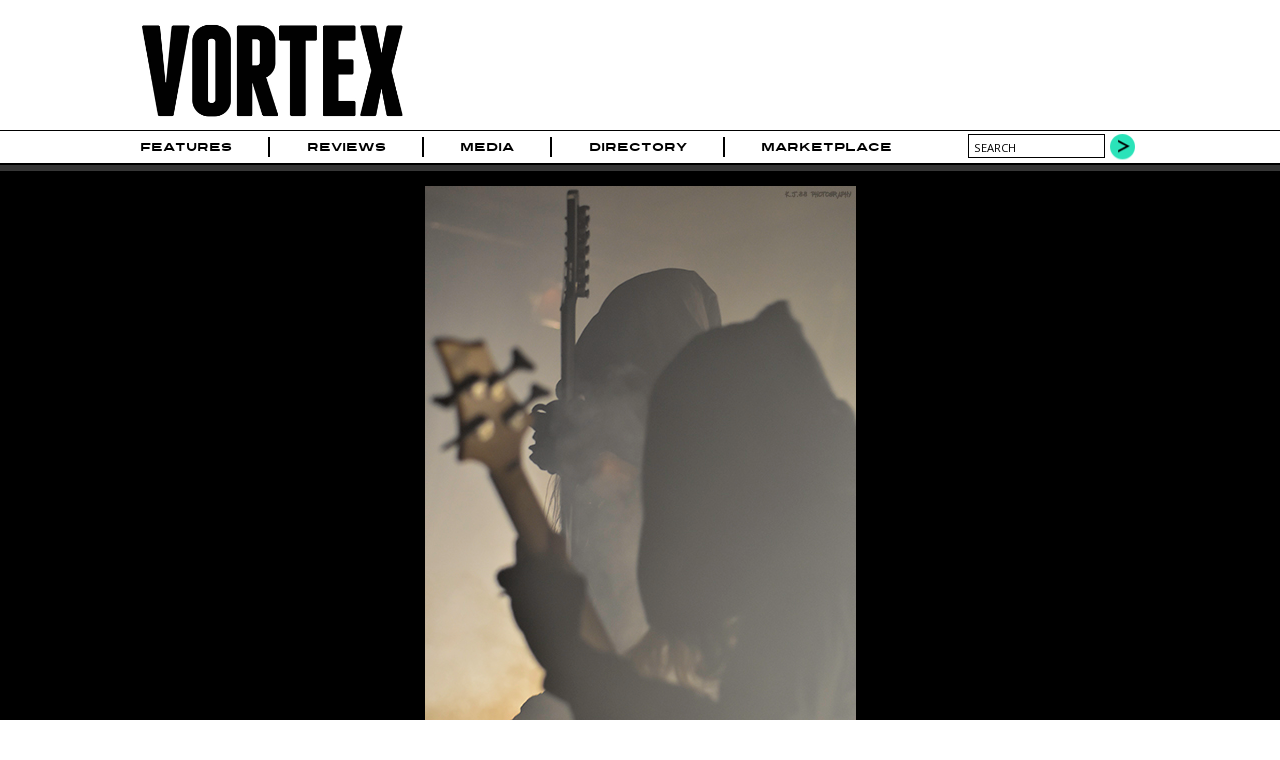

--- FILE ---
content_type: text/html; charset=utf-8
request_url: https://www.vrtxmag.com/media/photo/uada-bewitcher-and-idle-hands-at-tonic-lounge-on-sept-15-2018/
body_size: 5625
content:
<!DOCTYPE html>
<html lang="en">
<head>
<meta http-equiv="Content-Type" content="text/html; charset=utf-8" >
<meta name="description" content="Photos by Kevin Pettigrew. " >
<meta name="keywords" content="Music Magazine Culture Photography Journalism Portland Oregon Northwest" >
<title>Photos of  Uada, Bewitcher and Idle Hands at Tonic Lounge on Sept. 15, 2018 | Vortex Music Magazine</title>
<meta name="generator" content="ProcessWire"> 
<link rel="shortcut icon" href="/favicon.ico" type="image/x-icon" >
<link rel="icon" href="/favicon.ico" type="image/x-icon" >
<meta name="viewport" content="width=device-width, initial-scale=1">
<link rel="apple-touch-icon" sizes="354x354" href="/site/templates/img/apple-touch-icon-iphone.png" />
<link rel="apple-touch-icon" sizes="354x354" href="/site/templates/img/apple-touch-icon-ipad.png" />
<link rel="canonical" href="https://www.vrtxmag.com/media/photo/uada-bewitcher-and-idle-hands-at-tonic-lounge-on-sept-15-2018/" >
<link href='https://fonts.googleapis.com/css?family=Open+Sans:400italic,400,700' rel='stylesheet' type='text/css'>
<link rel="stylesheet" type="text/css" href="/site/templates/styles/styles.css?1704315734" >
<link rel="stylesheet" type="text/css" href="/site/templates/styles/flexslider.css?1704067594" >
<meta property="og:title" content="Uada, Bewitcher and Idle Hands at Tonic Lounge on Sept. 15, 2018">
<meta property="og:type" content="article" >
<meta property="og:image" content="https://www.vrtxmag.com/site/assets/files/77726/10.jpg">
<meta property="og:image:width" content="647">
<meta property="og:image:height" content="650">
<meta property="og:url" content="https://www.vrtxmag.com/media/photo/uada-bewitcher-and-idle-hands-at-tonic-lounge-on-sept-15-2018/">
<meta property="og:site_name" content="Vortex Music Magazine" >
<meta property="og:description" content="Photos by Kevin Pettigrew. ">
<meta property="fb:app_id" content="554679191313203" >
<meta property="fb:pages" content="1403046459937145" />
<meta name="twitter:site" content="@vrtxmag" >
<meta name="twitter:title" content="Uada, Bewitcher and Idle Hands at Tonic Lounge on Sept. 15, 2018" >
<meta name="twitter:description" content="Photos by Kevin Pettigrew. " >
<meta name="twitter:card" content="summary_large_image" >
<meta name="twitter:image" content="https://www.vrtxmag.com/site/assets/files/77726/10.jpg?697d6130976ec">

<script src="https://js.stripe.com/v3/"></script>
<script>
  (function(i,s,o,g,r,a,m){i['GoogleAnalyticsObject']=r;i[r]=i[r]||function(){
  (i[r].q=i[r].q||[]).push(arguments)},i[r].l=1*new Date();a=s.createElement(o),
  m=s.getElementsByTagName(o)[0];a.async=1;a.src=g;m.parentNode.insertBefore(a,m)
  })(window,document,'script','//www.google-analytics.com/analytics.js','ga');

  ga('create', 'UA-46394282-1', 'vrtxmag.com');
  ga('require', 'displayfeatures');
  ga('send', 'pageview');

</script>
<!-- Quantcast Tag -->
<script type="text/javascript">
var _qevents = _qevents || [];

(function() {
var elem = document.createElement('script');
elem.src = (document.location.protocol == "https:" ? "https://secure" : "http://edge") + ".quantserve.com/quant.js";
elem.async = true;
elem.type = "text/javascript";
var scpt = document.getElementsByTagName('script')[0];
scpt.parentNode.insertBefore(elem, scpt);
})();
</script>
<script type='text/javascript'>
var googletag = googletag || {};
googletag.cmd = googletag.cmd || [];
(function() {
var gads = document.createElement('script');
gads.async = true;
gads.type = 'text/javascript';
var useSSL = 'https:' == document.location.protocol;
gads.src = (useSSL ? 'https:' : 'http:') + 
'//www.googletagservices.com/tag/js/gpt.js';
var node = document.getElementsByTagName('script')[0];
node.parentNode.insertBefore(gads, node);
})();
</script> 
<script type='text/javascript'>
googletag.cmd.push(function() {
var leaderboardMapping = googletag.sizeMapping().
	addSize([760, 500], [728, 90]).
	addSize([526, 300], [486, 60]).
	addSize([0, 0], [324, 40]).
	build();
var buyoutMapping = googletag.sizeMapping().
	addSize([940, 300], [900, 250]).
	addSize([670, 300], [600, 250]).
	addSize([0, 0], [300, 250]).
	build();
	googletag.defineSlot('/91302218/short_pillar', [300, 250], 'short_ad1_300_x_250').addService(googletag.pubads());
	googletag.defineSlot('/91302218/tall_pillar', [300, 600], 'tall_ad1_300_x_600').addService(googletag.pubads());
	googletag.defineSlot('/91302218/tall_pillar2', [300, 600], 'tall_ad2_300_x_600').addService(googletag.pubads());
	leaderboardTop = googletag.defineSlot('/91302218/Leaderboard', [728, 90], 'div-gpt-ad-1394751940911-0').defineSizeMapping(leaderboardMapping).setCollapseEmptyDiv(true).addService(googletag.pubads());
	leaderboardBottom = googletag.defineSlot('/91302218/leaderboard-bottom', [728, 90], 'div-gpt-ad-1444536352723-0').defineSizeMapping(leaderboardMapping).setCollapseEmptyDiv(true).addService(googletag.pubads());
	googletag.defineSlot('/91302218/buyout_banner', [900, 250], 'div-gpt-ad-1523053569141-0').defineSizeMapping(buyoutMapping).setCollapseEmptyDiv(true).addService(googletag.pubads());
	//googletag.pubads().enableSingleRequest();
	googletag.enableServices();
});
</script>
<script data-ad-client="ca-pub-4997929283439908" async src="https://pagead2.googlesyndication.com/pagead/js/adsbygoogle.js"></script>
</head>
<body class="gallery">

<!-- Google Tag Manager -->
<noscript><iframe src="//www.googletagmanager.com/ns.html?id=GTM-KVWCK6"
height="0" width="0" style="display:none;visibility:hidden"></iframe></noscript>
<script>(function(w,d,s,l,i){w[l]=w[l]||[];w[l].push({'gtm.start':
new Date().getTime(),event:'gtm.js'});var f=d.getElementsByTagName(s)[0],
j=d.createElement(s),dl=l!='dataLayer'?'&l='+l:'';j.async=true;j.src=
'//www.googletagmanager.com/gtm.js?id='+i+dl;f.parentNode.insertBefore(j,f);
})(window,document,'script','dataLayer','GTM-KVWCK6');</script>
<!-- End Google Tag Manager -->
<div id="fb-root"></div>
<script>(function(d, s, id) {
  var js, fjs = d.getElementsByTagName(s)[0];
  if (d.getElementById(id)) return;
  js = d.createElement(s); js.id = id;
  js.src = "//connect.facebook.net/en_US/all.js#xfbml=1&appId=554679191313203";
  fjs.parentNode.insertBefore(js, fjs);
}(document, 'script', 'facebook-jssdk'));</script>

<div id="wrapper">
	<div id="masthead">
		<div class="topcontent">
			<header>
			<div id="header-logo">
			<a href='/' title='Home'><img src='/site/templates/img/logo.png' alt='Vortex Logo' width='284' height='120'></a>
			</div>
			<div id="header-cover">
							</div>
			<div id="header-extras">
				<!--
				<div id="header-subscribe">
					<div><a href="#">Subscribe</a></div>
					<div class="issue-date"><a href="#">Feb/Mar Issue</a></div>
					
				</div>
				-->
				<!--
				<div id="header-search">
					<form action="/search/" method="POST">
					<input type="text" name="search" value="search" >
					<input type="submit" value="" class="search-go" >
					</form>
				</div>
				-->
			</div>
			</header>
		</div>
	</div><!--masthead-->
	
	
 
	<nav id="navbar">
		<div class="topcontent">	
		
			<div id='mobile-nav-button'><a href='#'>Menu</a></div>
			<nav>
			<ul class="main-nav">
<li id='home'><a href="/">Home</a></li>
<li><a href="/categories/features/">Features</a></li>
<li><a href="/categories/reviews/">Reviews</a></li>
<li><a href="/media/">Media</a><ul>
<li><a href="/media/video/">Video</a><li><a href="/media/photo/">Photo</a><li><a href="/media/audio/">Audio</a></ul>
</li>
<li><a href="/directory/businesses/">Directory</a><ul>
<li><a href="/directory/businesses/category/venues/">Venues</a><li><a href="/directory/businesses/">Businesses</a><li><a href="/directory/artists/">Artists</a></ul>
</li>
<li><a href="/marketplace/">Marketplace</a></li>
</ul>
	

			</nav>
			
				<div id="header-search">
					<form action="/search/" method="GET">
					<input type="text" name="q" value="search" id="searchBox">
					<button type="submit" class="search-go">
					</form>
				</div>
		</div>
	</nav><!-- /navbar -->
	

	<div id="buyout_banner">
<div id='buyout-banner-content' class="topcontent">	
<!-- buyout_banner -->
<div id='div-gpt-ad-1523053569141-0'>
<script type='text/javascript'>
googletag.cmd.push(function() { googletag.display('div-gpt-ad-1523053569141-0'); });
</script>
</div>
</div>
</div>
<div class="leaderboard">
<div class="topcontent">	
<!-- Leaderboard -->
<div id='div-gpt-ad-1394751940911-0'>
<script type='text/javascript'>
googletag.cmd.push(function() { googletag.display('div-gpt-ad-1394751940911-0'); });
</script>
</div>
</div>
</div>

	<div id="featured" class="gallery">
		<div class="topcontent featured-content">	
			<div id="flexfeatured-container">
				<div id="flexfeatured" class="flexslider">
					<ul class="slides">
<li>
<div class="featured-image"><img src="/site/assets/files/77710/1.jpg" alt="Uada, Tonic Lounge [CLOSED], photo by Kevin Pettigrew" class="" /></div>
<div class="featured-details">
<p>Uada at Tonic Lounge on September 15, 2018</p>
</div>
</li>
<li>
<div class="featured-image"><img data-src="/site/assets/files/77712/2.jpg" alt="Uada, Tonic Lounge [CLOSED], photo by Kevin Pettigrew" class="deferred" /></div>
<div class="featured-details">
<p>Uada at Tonic Lounge on September 15, 2018</p>
</div>
</li>
<li>
<div class="featured-image"><img data-src="/site/assets/files/77714/3.jpg" alt="Uada, Tonic Lounge [CLOSED], photo by Kevin Pettigrew" class="deferred" /></div>
<div class="featured-details">
<p>Uada at Tonic Lounge on September 15, 2018</p>
</div>
</li>
<li>
<div class="featured-image"><img data-src="/site/assets/files/77716/4.jpg" alt="Uada, Tonic Lounge [CLOSED], photo by Kevin Pettigrew" class="deferred" /></div>
<div class="featured-details">
<p>Uada at Tonic Lounge on September 15, 2018</p>
</div>
</li>
<li>
<div class="featured-image"><img data-src="/site/assets/files/77718/6.jpg" alt="Uada, Tonic Lounge [CLOSED], photo by Kevin Pettigrew" class="deferred" /></div>
<div class="featured-details">
<p>Uada at Tonic Lounge on September 15, 2018</p>
</div>
</li>
<li>
<div class="featured-image"><img data-src="/site/assets/files/77720/7.jpg" alt="Uada, Tonic Lounge [CLOSED], photo by Kevin Pettigrew" class="deferred" /></div>
<div class="featured-details">
<p>Uada at Tonic Lounge on September 15, 2018</p>
</div>
</li>
<li>
<div class="featured-image"><img data-src="/site/assets/files/77722/8.jpg" alt="Uada, Tonic Lounge [CLOSED], photo by Kevin Pettigrew" class="deferred" /></div>
<div class="featured-details">
<p>Uada at Tonic Lounge on September 15, 2018</p>
</div>
</li>
<li>
<div class="featured-image"><img data-src="/site/assets/files/77724/9.jpg" alt="Uada, Tonic Lounge [CLOSED], photo by Kevin Pettigrew" class="deferred" /></div>
<div class="featured-details">
<p>Uada at Tonic Lounge on September 15, 2018</p>
</div>
</li>
<li>
<div class="featured-image"><img data-src="/site/assets/files/77726/10.jpg" alt="Uada, Tonic Lounge [CLOSED], photo by Kevin Pettigrew" class="deferred" /></div>
<div class="featured-details">
<p>Uada at Tonic Lounge on September 15, 2018</p>
</div>
</li>
<li>
<div class="featured-image"><img data-src="/site/assets/files/77728/11.jpg" alt="Uada, Tonic Lounge [CLOSED], photo by Kevin Pettigrew" class="deferred" /></div>
<div class="featured-details">
<p>Uada at Tonic Lounge on September 15, 2018</p>
</div>
</li>
<li>
<div class="featured-image"><img data-src="/site/assets/files/77730/12.jpg" alt="Uada, Tonic Lounge [CLOSED], photo by Kevin Pettigrew" class="deferred" /></div>
<div class="featured-details">
<p>Uada at Tonic Lounge on September 15, 2018</p>
</div>
</li>
<li>
<div class="featured-image"><img data-src="/site/assets/files/77746/1.jpg" alt="Bewitcher, Tonic Lounge [CLOSED], photo by Kevin Pettigrew" class="deferred" /></div>
<div class="featured-details">
<p>Bewitcher at Tonic Lounge on September 15, 2018</p>
</div>
</li>
<li>
<div class="featured-image"><img data-src="/site/assets/files/77748/2.jpg" alt="Bewitcher, Tonic Lounge [CLOSED], photo by Kevin Pettigrew" class="deferred" /></div>
<div class="featured-details">
<p>Bewitcher at Tonic Lounge on September 15, 2018</p>
</div>
</li>
<li>
<div class="featured-image"><img data-src="/site/assets/files/77750/3.jpg" alt="Bewitcher, Tonic Lounge [CLOSED], photo by Kevin Pettigrew" class="deferred" /></div>
<div class="featured-details">
<p>Bewitcher at Tonic Lounge on September 15, 2018</p>
</div>
</li>
<li>
<div class="featured-image"><img data-src="/site/assets/files/77752/4.jpg" alt="Bewitcher, Tonic Lounge [CLOSED], photo by Kevin Pettigrew" class="deferred" /></div>
<div class="featured-details">
<p>Bewitcher at Tonic Lounge on September 15, 2018</p>
</div>
</li>
<li>
<div class="featured-image"><img data-src="/site/assets/files/77754/5.jpg" alt="Bewitcher, Tonic Lounge [CLOSED], photo by Kevin Pettigrew" class="deferred" /></div>
<div class="featured-details">
<p>Bewitcher at Tonic Lounge on September 15, 2018</p>
</div>
</li>
<li>
<div class="featured-image"><img data-src="/site/assets/files/77756/6.jpg" alt="Bewitcher, Tonic Lounge [CLOSED], photo by Kevin Pettigrew" class="deferred" /></div>
<div class="featured-details">
<p>Bewitcher at Tonic Lounge on September 15, 2018</p>
</div>
</li>
<li>
<div class="featured-image"><img data-src="/site/assets/files/77758/7.jpg" alt="Bewitcher, Tonic Lounge [CLOSED], photo by Kevin Pettigrew" class="deferred" /></div>
<div class="featured-details">
<p>Bewitcher at Tonic Lounge on September 15, 2018</p>
</div>
</li>
<li>
<div class="featured-image"><img data-src="/site/assets/files/77760/8.jpg" alt="Bewitcher, Tonic Lounge [CLOSED], photo by Kevin Pettigrew" class="deferred" /></div>
<div class="featured-details">
<p>Bewitcher at Tonic Lounge on September 15, 2018</p>
</div>
</li>
<li>
<div class="featured-image"><img data-src="/site/assets/files/77762/9.jpg" alt="Bewitcher, Tonic Lounge [CLOSED], photo by Kevin Pettigrew" class="deferred" /></div>
<div class="featured-details">
<p>Bewitcher at Tonic Lounge on September 15, 2018</p>
</div>
</li>
<li>
<div class="featured-image"><img data-src="/site/assets/files/77764/10.jpg" alt="Bewitcher, Tonic Lounge [CLOSED], photo by Kevin Pettigrew" class="deferred" /></div>
<div class="featured-details">
<p>Bewitcher at Tonic Lounge on September 15, 2018</p>
</div>
</li>
<li>
<div class="featured-image"><img data-src="/site/assets/files/77766/11.jpg" alt="Bewitcher, Tonic Lounge [CLOSED], photo by Kevin Pettigrew" class="deferred" /></div>
<div class="featured-details">
<p>Bewitcher at Tonic Lounge on September 15, 2018</p>
</div>
</li>
<li>
<div class="featured-image"><img data-src="/site/assets/files/77793/1.jpg" alt="Idle Hands, Tonic Lounge [CLOSED], photo by Kevin Pettigrew" class="deferred" /></div>
<div class="featured-details">
<p>Idle Hands at Tonic Lounge on September 15, 2018</p>
</div>
</li>
<li>
<div class="featured-image"><img data-src="/site/assets/files/77795/2.jpg" alt="Idle Hands, Tonic Lounge [CLOSED], photo by Kevin Pettigrew" class="deferred" /></div>
<div class="featured-details">
<p>Idle Hands at Tonic Lounge on September 15, 2018</p>
</div>
</li>
<li>
<div class="featured-image"><img data-src="/site/assets/files/77797/3.jpg" alt="Idle Hands, Tonic Lounge [CLOSED], photo by Kevin Pettigrew" class="deferred" /></div>
<div class="featured-details">
<p>Idle Hands at Tonic Lounge on September 15, 2018</p>
</div>
</li>
<li>
<div class="featured-image"><img data-src="/site/assets/files/77799/4.jpg" alt="Idle Hands, Tonic Lounge [CLOSED], photo by Kevin Pettigrew" class="deferred" /></div>
<div class="featured-details">
<p>Idle Hands at Tonic Lounge on September 15, 2018</p>
</div>
</li>
<li>
<div class="featured-image"><img data-src="/site/assets/files/77801/5.jpg" alt="Idle Hands, Tonic Lounge [CLOSED], photo by Kevin Pettigrew" class="deferred" /></div>
<div class="featured-details">
<p>Idle Hands at Tonic Lounge on September 15, 2018</p>
</div>
</li>
<li>
<div class="featured-image"><img data-src="/site/assets/files/77803/6.jpg" alt="Idle Hands, Tonic Lounge [CLOSED], photo by Kevin Pettigrew" class="deferred" /></div>
<div class="featured-details">
<p>Idle Hands at Tonic Lounge on September 15, 2018</p>
</div>
</li>
<li>
<div class="featured-image"><img data-src="/site/assets/files/77805/7.jpg" alt="Idle Hands, Tonic Lounge [CLOSED], photo by Kevin Pettigrew" class="deferred" /></div>
<div class="featured-details">
<p>Idle Hands at Tonic Lounge on September 15, 2018</p>
</div>
</li>
<li>
<div class="featured-image"><img data-src="/site/assets/files/77807/8.jpg" alt="Idle Hands, Tonic Lounge [CLOSED], photo by Kevin Pettigrew" class="deferred" /></div>
<div class="featured-details">
<p>Idle Hands at Tonic Lounge on September 15, 2018</p>
</div>
</li>
<li>
<div class="featured-image"><img data-src="/site/assets/files/77809/9.jpg" alt="Idle Hands, Tonic Lounge [CLOSED], photo by Kevin Pettigrew" class="deferred" /></div>
<div class="featured-details">
<p>Idle Hands at Tonic Lounge on September 15, 2018</p>
</div>
</li>
<li>
<div class="featured-image"><img data-src="/site/assets/files/77811/10.jpg" alt="Idle Hands, Tonic Lounge [CLOSED], photo by Kevin Pettigrew" class="deferred" /></div>
<div class="featured-details">
<p>Idle Hands at Tonic Lounge on September 15, 2018</p>
</div>
</li>
																		
					</ul>
				</div>
			</div>
		</div>		

	</div><!-- /featured -->


<div id="article-main">
	<div class="content main-content">	
		<div class="main-left">
		<article>
		<div class="article-meta">
				<div class="article-breadcrumbs"><a href="/media/photo/">Photos</a></div>
				<div class="article-social">
				<ul class="social-share">
<li class="share-fb"><div class="fb-like" data-href="//www.vrtxmag.com/media/photo/uada-bewitcher-and-idle-hands-at-tonic-lounge-on-sept-15-2018/" data-layout="button_count" data-action="like" data-show-faces="false" data-share="true"></div>
</li>
<li class="share-twitter"><div class="retweet">
<a href="https://twitter.com/share" class="twitter-share-button" data-via="vrtxmag">Tweet</a>
<script>!function(d,s,id){var js,fjs=d.getElementsByTagName(s)[0],p=/^http:/.test(d.location)?'http':'https';if(!d.getElementById(id)){js=d.createElement(s);js.id=id;js.src=p+'://platform.twitter.com/widgets.js';fjs.parentNode.insertBefore(js,fjs);}}(document, 'script', 'twitter-wjs');</script>
</div>
</li>
</ul>
				</div>
			</div>
		
		
		<div class="article-header">
			<h1><a href='/artists/uada/'>Uada</a>, <a href='/artists/bewitcher/'>Bewitcher</a> and <a href='/artists/idle-hands/'>Idle Hands</a> at Tonic Lounge on Sept. 15, 2018</h1>					<div class="article-author">
						Photos by <span class="article-author-name">
						<a href="/authors/kevin-pettigrew/" title="read more about Kevin Pettigrew">Kevin Pettigrew</a><a href='https://www.instagram.com/k.j.88_photography/' target='_blank'><span class='author-social author-social-instagram'></span></a>						</span>
					</div>	
				<time date="2018-09-19T09:30:00-07:00" pubdate itemprop="datePublished">
September 19, 2018 9:30am</time>
<div class="article-content"></div>		</div>
		
		
		<div class="article-content"><div id="uada-snakes-vultures" class="audio-container bottom"><iframe style="border: 0; width: 100%; height: 120px;" src="https://bandcamp.com/EmbeddedPlayer/album=670926028/size=large/bgcol=333333/linkcol=ffffff/tracklist=false/artwork=small/track=4181598395/transparent=true/" seamless><a href="https://uada.bandcamp.com/album/cult-of-a-dying-sun">Cult of a Dying Sun by UADA</a></iframe></div>
</div><!-- article-content -->			
		</article>
		<div class="wide-box">
<div class="inside">
<section>
<h2>Related Articles</h2>
<ul>
<li><a href="/articles/building-a-bridge-over-troubled-waters/"><img src="/site/assets/files/140205/vrtx21-cover-crop.-picks.jpg" alt="Vortex Music Magazine" width='135' height='135'/>
<h3>Building A Bridge Over Troubled Waters</h3>
Thacher Schmid - Aug 13, 2019<br>
In Bridge City, our music community seeks to overcome immigration politics and connect global communities by building bridges, not boundaries.</a></li>
</ul>
</section>
</div></div>
<div class="wide-box">
<div class="inside">
<h2>Related Photo Galleries</h2>
<ul>
<li>
<a href="/media/photo/bewitcher-and-year-of-the-cobra-at-hawthorne-theatre-feb-5-2022/"><img src="/site/assets/files/193384/3.-picks.jpg" width='135' height='135'>
<h3>Bewitcher and Year of the Cobra at Hawthorne Theatre Feb. 5, 2022</h3>
Photos by Kevin Pettigrew<br>February 10, 2022 9:30am<br>
</a></li>
<li>
<a href="/media/photo/substratum-bewitcher-and-time-rift-at-lolas-room-on-july-18-2018/"><img src="/site/assets/files/68420/bewitcher_1.-picks.jpg" width='135' height='135'>
<h3>Substratum, Bewitcher and Time Rift at Lola&#039;s Room on July 18, 2018</h3>
Photos by Kevin Pettigrew<br>July 21, 2018 11:30am<br>
</a></li>
</ul>
</div></div>
<h4 class="disqus-head"><a href='#' id='disqus-toggle'>View Comments</a></h4><div id='vrtx-disqus' style="clear; both;"><div id="disqus_thread"></div>
<script type="text/javascript">
var disqus_shortname = 'vrtxmag'; 
(function() {
var dsq = document.createElement('script'); dsq.type = 'text/javascript'; dsq.async = true;
dsq.src = '//' + disqus_shortname + '.disqus.com/embed.js';
(document.getElementsByTagName('head')[0] || document.getElementsByTagName('body')[0]).appendChild(dsq);
})();
</script>
<noscript>Please enable JavaScript to view the <a href="http://disqus.com/?ref_noscript">comments powered by Disqus.</a></noscript>
<a href="http://disqus.com" class="dsq-brlink">comments powered by <span class="logo-disqus">Disqus</span></a>
</div>
		</div><!-- main-left -->
		<div class="main-right">
<div class="right-box social-box">
<h4>Follow us</h4>
<ul class="social-media">
<li><a href="https://www.facebook.com/vrtxmag" target="_blank"><div class="social-icons"><img src="/site/templates/img/social-fb.png" alt="Vortex on Facebook" width='34' height='34' /></div></a></li>
<li><a href="https://twitter.com/vrtxmag" target="_blank"><div class="social-icons"><img src="/site/templates/img/social-twitter.png" alt="Vortex on Twitter" width='34' height='34' /></div></a></li>
<li><a href="http://instagram.com/vrtxmag/" target="_blank"><div class="social-icons"><img src="/site/templates/img/social-instagram.png" alt="Vortex on Instagram" width='34' height='34' /></div></a></li>
<li><a href="/contact/" target="_top"><div class="social-icons"><img src="/site/templates/img/social-contact.png" alt="Contact Vortex" width='34' height='34' /></div></a></li>
<li><a href="/newsletter/" target="_top"><div class="social-icons"><img src="/site/templates/img/social-newsletter.png" alt="Vortex Newsletter" width='34' height='34' /></div></a></li>
</ul>
</div>
<div class="right-box ad-box">
<!-- short_pillar -->
<div id='short_ad1_300_x_250' style='width:300px; height:250px;'>
<script type='text/javascript'>
googletag.cmd.push(function() { googletag.display('short_ad1_300_x_250'); });
</script>
</div>
</div>
<div class="right-box ad-box">
<!-- tall_pillar -->
<div id='tall_ad1_300_x_600' style='width:300px; height:600px;'>
<script type='text/javascript'>
googletag.cmd.push(function() { googletag.display('tall_ad1_300_x_600'); });
</script>
</div>
</div>
<div class="right-box ad-box">
<!-- tall_pillar2 -->
<div id='tall_ad2_300_x_600' style='width:300px; height:600px;'>
<script type='text/javascript'>
googletag.cmd.push(function() { googletag.display('tall_ad2_300_x_600'); });
</script>
</div>
</div>
</div>
	</div><!--main-content-->
</div><!-- /article-main -->



<div id="leaderboard-bottom">
<div id='leaderboard-bottom-content' class="topcontent">	
<!-- Leaderboard -->
<div id='div-gpt-ad-1444536352723-0'>
<script type='text/javascript'>
googletag.cmd.push(function() { googletag.display('div-gpt-ad-1444536352723-0'); });
</script>
</div>
</div>
</div>
	
		<div id="picks">
		<div id="picks-loading">
			<img src='/site/templates/img/ajax-loader.gif' width='24' height='24'>			</div>
		<div class="topcontent picks-content" id="picksTabs">
			<h2>Vortex Picks</h2> 
			<ul id="picks-categories">
			<li><a href="/ajax/picks/photo/" rel='nofollow'>Photo</a></li>
			</ul>	
		</div><!-- picksTabs-->
</div><!-- /picks -->
	<div id="footer">
		<div id="footer-content" class="content">
		<footer>
			<div id="footer-credits" class="footer-box">
				<div id="footer-social">
				
					<ul class="social-media">
<li><a href="https://www.facebook.com/vrtxmag" target="_blank"><div class="social-icons"><img src="/site/templates/img/social-fb.png" alt="Vortex on Facebook" width='34' height='34' /></div></a></li>
<li><a href="https://twitter.com/vrtxmag" target="_blank"><div class="social-icons"><img src="/site/templates/img/social-twitter.png" alt="Vortex on Twitter" width='34' height='34' /></div></a></li>
<li><a href="http://instagram.com/vrtxmag/" target="_blank"><div class="social-icons"><img src="/site/templates/img/social-instagram.png" alt="Vortex on Instagram" width='34' height='34' /></div></a></li>
<li><a href="/contact/" target="_top"><div class="social-icons"><img src="/site/templates/img/social-contact.png" alt="Contact Vortex" width='34' height='34' /></div></a></li>
<li><a href="/newsletter/" target="_top"><div class="social-icons"><img src="/site/templates/img/social-newsletter.png" alt="Vortex Newsletter" width='34' height='34' /></div></a></li>
</ul>
				</div>
				<div id="footer-copyright">
					Copyright 2026					<div class='company-name'><a href="http://www.vrtxmag.com/">Vortex Music Magazine</a></div>
				</div>
			</div><!-- /footer-credits -->
			<div id="footer-links" class="footer-box">
				<ul>
					<li><a href="/privacy-policy/">Privacy Policy</a></li>
					<li><a href="/about/">About</a></li>
					<li><a href="/about/our-story/">Our Story</a></li>
					<li><a href="/staff/">Staff</a></li>
					<li><a href="/staff/contributors/">Contributors</a></li>
					<li><a href="/advertise/">Advertise</a></li>
					<li><a href="/services/">Services</a></li>
					<li><a href="/contact/">Contact</a></li>
					<li><a href="/connect/">Connect</a></li>
					<li><a href="/magazine/">Magazine</a></li>
					<li><a href="/support/">Support</a></li>
				</ul>
			</div><!-- /footer-links -->
		</footer>
		</div>
	</div><!-- /footer --></div><!-- /wrapper -->
<script src="//ajax.googleapis.com/ajax/libs/jquery/1.10.2/jquery.min.js"></script>
<script src="//ajax.googleapis.com/ajax/libs/jqueryui/1.10.4/jquery-ui.min.js"></script>
<script src="/site/templates/scripts/flexslider/jquery.flexslider-min.js"></script><script src="/site/templates/scripts/main.js?1704067609" type="text/javascript"></script>
<!-- Quantcast Tag -->
<script type="text/javascript">
_qevents.push({
qacct:"p-s4vW1GZHjkBsa"
});
</script>
<noscript>
<div style="display:none;">
<img src="//pixel.quantserve.com/pixel/p-s4vW1GZHjkBsa.gif" border="0" height="1" width="1" alt="Quantcast"/>
</div>
</noscript>
<!-- End Quantcast tag -->
 
</body>
</html>

--- FILE ---
content_type: text/html; charset=utf-8
request_url: https://www.vrtxmag.com/ajax/picks/photo/
body_size: 728
content:
<div class="flexpicks">
			<ul class="slides">
				<li><a href="/media/photo/the-runarounds-and-easy-honey-at-crystal-ballroom-on-january-26-2026/"><img src="/site/assets/files/267122/the_runarounds_7.-picks.jpg" alt="The Runarounds, Crystal Ballroom, photo by Blake Sourisseau" class="" width='135' height='135' />
<div class="picks-details">
<div>The Runarounds and Easy Honey</div>
</div></a>
</li>
<li><a href="/media/photo/story-of-the-year-senses-fail-and-armor-for-sleep-at-revolution-hall-on-december-10-2025/"><img src="/site/assets/files/267015/story_of_the_year_revolution_hall_100.-picks.jpg" alt="Story Of The Year, Revolution Hall, photo by Joshua Hathaway" class="" width='135' height='135' />
<div class="picks-details">
<div>Story Of The Year, Senses Fail, and Armor For Sleep</div>
</div></a>
</li>
<li><a href="/media/photo/silverstein-thursday-free-throw-and-bloom-at-roseland-theater-on-november-29-2025/"><img src="/site/assets/files/266796/silverstein_roseland_theater_3.-picks.jpg" alt="Silverstein, Roseland Theater, photo by Joshua Hathaway" class="" width='135' height='135' />
<div class="picks-details">
<div>Silverstein, Thursday, Free Throw, and Bloom</div>
</div></a>
</li>
<li><a href="/media/photo/thrice-and-modern-color-at-roseland-theater-on-november-19-2025/"><img src="/site/assets/files/266663/thriceatroseland3.-picks.jpg" alt="Thrice, Roseland Theater, photo by Corey Terrill" class="" width='135' height='135' />
<div class="picks-details">
<div>Thrice and Modern Color</div>
</div></a>
</li>
<li><a href="/media/photo/lucius-at-wonder-ballroom-on-november-18-2025/"><img src="/site/assets/files/266744/z8d_6183_dxo.-picks.jpeg" alt="Lucius, Wonder Ballroom, photo by John Alcala" class="" width='135' height='135' />
<div class="picks-details">
<div>Lucius</div>
</div></a>
</li>
<li><a href="/media/photo/the-beths-and-phoebe-rings-at-crystal-ballroom-on-november-14-2025/"><img src="/site/assets/files/266546/20251114-dscf6564.-picks.jpg" alt="The Beths, Crystal Ballroom, photo by Joe Duquette" class="" width='135' height='135' />
<div class="picks-details">
<div>The Beths and Phoebe Rings</div>
</div></a>
</li>
<li><a href="/media/photo/avatar-at-roseland-theater-on-november-11-2025/"><img data-src="/site/assets/files/266489/d5d_4104_dxo.-picks.jpeg" alt="Avatar, Roseland Theater, photo by John Alcala" class="deferred" width='135' height='135' />
<div class="picks-details">
<div>Avatar</div>
</div></a>
</li>
<li><a href="/media/photo/lukas-nelson-and-brooke-lee-at-mcdonald-theatre-on-november-4-2025/"><img data-src="/site/assets/files/266416/z8d_5357_dxo.-picks.jpeg" alt="Lukas Nelson, McDonald Theatre, photo by John Alcala" class="deferred" width='135' height='135' />
<div class="picks-details">
<div>Lukas Nelson and Brooke Lee</div>
</div></a>
</li>
<li><a href="/media/photo/night-moves-and-sam-blasucci-at-wonder-ballroom-on-october-29-2025/"><img data-src="/site/assets/files/266053/night_moves_15.-picks.jpg" alt="Night Moves, Wonder Ballroom, photo by Blake Sourisseau" class="deferred" width='135' height='135' />
<div class="picks-details">
<div>Night Moves and Sam Blasucci</div>
</div></a>
</li>
<li><a href="/media/photo/geese-and-racing-mount-pleasant-at-wonder-ballroom-on-october-26-2025/"><img data-src="/site/assets/files/266204/geese_23.-picks.jpg" alt="Geese, Wonder Ballroom, photo by Blake Sourisseau" class="deferred" width='135' height='135' />
<div class="picks-details">
<div>Geese and Racing Mount Pleasant</div>
</div></a>
</li>
<li><a href="/media/photo/jessie-murph-at-theater-of-the-clouds-on-sept-24-2025/"><img data-src="/site/assets/files/265441/d5d_3057_dxo.-picks.jpeg" alt="Jessie Murph, Theater of the Clouds, photo by John Alcala" class="deferred" width='135' height='135' />
<div class="picks-details">
<div>Jessie Murph</div>
</div></a>
</li>
<li><a href="/media/photo/garbage-at-crystal-ballroom-on-october-21-2025/"><img data-src="/site/assets/files/265905/z8d_4690_dxo.-picks.jpeg" alt="Garbage, Crystal Ballroom, photo by John Alcala" class="deferred" width='135' height='135' />
<div class="picks-details">
<div>Garbage</div>
</div></a>
</li>
			</ul>
		</div>

--- FILE ---
content_type: text/html; charset=utf-8
request_url: https://www.google.com/recaptcha/api2/aframe
body_size: 266
content:
<!DOCTYPE HTML><html><head><meta http-equiv="content-type" content="text/html; charset=UTF-8"></head><body><script nonce="mlzZ3Clfuz8cB-XZtlCtpg">/** Anti-fraud and anti-abuse applications only. See google.com/recaptcha */ try{var clients={'sodar':'https://pagead2.googlesyndication.com/pagead/sodar?'};window.addEventListener("message",function(a){try{if(a.source===window.parent){var b=JSON.parse(a.data);var c=clients[b['id']];if(c){var d=document.createElement('img');d.src=c+b['params']+'&rc='+(localStorage.getItem("rc::a")?sessionStorage.getItem("rc::b"):"");window.document.body.appendChild(d);sessionStorage.setItem("rc::e",parseInt(sessionStorage.getItem("rc::e")||0)+1);localStorage.setItem("rc::h",'1769824566246');}}}catch(b){}});window.parent.postMessage("_grecaptcha_ready", "*");}catch(b){}</script></body></html>